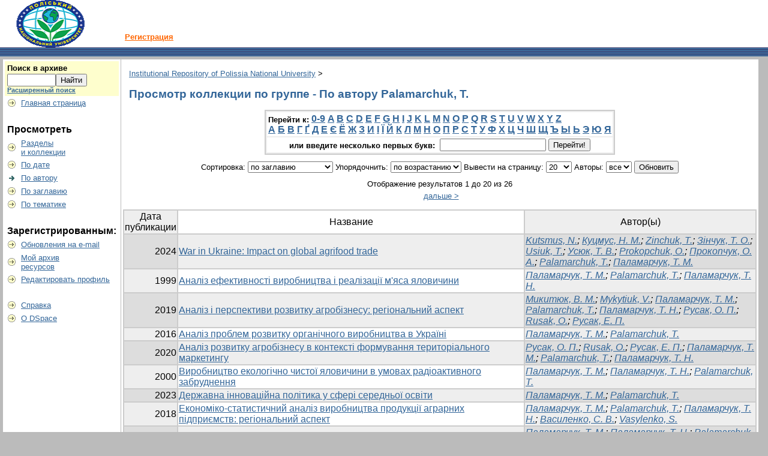

--- FILE ---
content_type: text/html;charset=UTF-8
request_url: http://ir.polissiauniver.edu.ua/browse?type=author&sort_by=1&order=ASC&rpp=20&etal=-1&value=Palamarchuk%2C+T.&starts_with=Q
body_size: 6219
content:


















<!DOCTYPE html PUBLIC "-//W3C//DTD XHTML 1.0 Transitional//EN" "http://www.w3.org/TR/xhtml1/DTD/xhtml1-transitional.dtd">
<html>
    <head>
        <title>Institutional Repository of Polissia National University: Просмотр архива электронных ресурсов</title>
        <meta http-equiv="Content-Type" content="text/html; charset=UTF-8" />
        <meta name="Generator" content="DSpace 3.2" />
        <link rel="stylesheet" href="/styles.css" type="text/css" />
        <link rel="stylesheet" href="/print.css" media="print" type="text/css" />
        <link rel="shortcut icon" href="/favicon.ico" type="image/x-icon"/>
        <link rel="stylesheet" href="/css/discovery.css" type="text/css" />
	    <link rel="stylesheet" href="/static/css/jquery-ui-1.8.22.custom/redmond/jquery-ui-1.8.22.custom.css" type="text/css" />

        <link rel="search" type="application/opensearchdescription+xml" href="/open-search/description.xml" title="DSpace"/>

        
	<script type='text/javascript' src='/static/js/jquery/jquery-1.7.2.min.js'></script>
	<script type='text/javascript' src='/static/js/jquery/jquery-ui-1.8.22.custom.min.js'></script>
	<script type="text/javascript" src="/utils.js"></script>
    <script type="text/javascript" src="/static/js/scriptaculous/prototype.js"> </script>
    <script type="text/javascript" src="/static/js/scriptaculous/effects.js"> </script>
    <script type="text/javascript" src="/static/js/scriptaculous/builder.js"> </script>
    <script type="text/javascript" src="/static/js/scriptaculous/controls.js"> </script>
    <script type="text/javascript" src="/static/js/choice-support.js"> </script>

    
    
        <script type="text/javascript">
            var _gaq = _gaq || [];
            _gaq.push(['_setAccount', 'UA-51034916-1']);
            _gaq.push(['_trackPageview']);

            (function() {
                var ga = document.createElement('script'); ga.type = 'text/javascript'; ga.async = true;
                ga.src = ('https:' == document.location.protocol ? 'https://ssl' : 'http://www') + '.google-analytics.com/ga.js';
                var s = document.getElementsByTagName('script')[0]; s.parentNode.insertBefore(ga, s);
            })();
        </script>
    

    </head>

    
    
    <body>

        
        
        <table class="pageBanner" width="100%" border="0" cellpadding="0" cellspacing="0">

            
            <tr>
                <td>
                    <a href="/"><img src="/image/dspace-blue.gif" alt="DSpace" width="198" height="79" border="0"/></a></td>
                    <td class="tagLine" width="99%"> 
                    <a class="tagLineText" target="_blank" href="http://ir.znau.edu.ua/register">Регистрация</a>
                </td>
                <td nowrap="nowrap" valign="middle">
                </td>
            </tr>
            <tr class="stripe"> 
                <td colspan="3">&nbsp;</td>
            </tr>
        </table>

        





        

        
        <table class="centralPane" width="99%" border="0" cellpadding="3" cellspacing="1">

            
            <tr valign="top">

            

            <td class="navigationBar">
                






















<form method="get" action="/simple-search">


  <table width="100%" class="searchBox">
    <tr>
      <td>
        <table width="100%" border="0" cellspacing="0" >
          <tr>
            <td class="searchBoxLabel"><label for="tequery">Поиск&nbsp;в&nbsp;архиве</label></td>
          </tr>
          <tr>
            <td class="searchBoxLabelSmall" valign="middle" nowrap="nowrap">
              
              <input type="text" name="query" id="tequery" size="8"/><input type="submit" name="submit" value="Найти" />
              <br/><a href="/advanced-search">Расширенный поиск</a>

            </td>
          </tr>
        </table>
      </td>
    </tr>
  </table>
</form>


<table width="100%" border="0" cellspacing="2" cellpadding="2">
  <tr class="navigationBarItem">
    <td>
      <img alt="" src="/image/arrow.gif" width="16" height="16"/>
    </td>

    <td nowrap="nowrap" class="navigationBarItem">
      <a href="/">Главная страница</a>
    </td>
  </tr>

  <tr>
    <td colspan="2">&nbsp;</td>
  </tr>

  <tr>
    <td nowrap="nowrap" colspan="2" class="navigationBarSublabel">Просмотреть</td>
  </tr>

  <tr class="navigationBarItem">
    <td>
      <img alt="" src="/image/arrow.gif" width="16" height="16"/>
    </td>
    <td nowrap="nowrap" class="navigationBarItem">
      <a href="/community-list">Разделы<br />и&nbsp;коллекции</a>
    </td>
  </tr>





		<tr class="navigationBarItem">
    		<td>
      			<img alt="" src="/image/arrow.gif" width="16" height="16"/>
    		</td>
    		<td nowrap="nowrap" class="navigationBarItem">
      			<a href="/browse?type=dateissued">По дате</a>
    		</td>
  		</tr>
	
		<tr class="navigationBarItem">
    		<td>
      			<img alt="" src="/image/arrow-highlight.gif" width="16" height="16"/>
    		</td>
    		<td nowrap="nowrap" class="navigationBarItem">
      			<a href="/browse?type=author">По автору</a>
    		</td>
  		</tr>
	
		<tr class="navigationBarItem">
    		<td>
      			<img alt="" src="/image/arrow.gif" width="16" height="16"/>
    		</td>
    		<td nowrap="nowrap" class="navigationBarItem">
      			<a href="/browse?type=title">По заглавию</a>
    		</td>
  		</tr>
	
		<tr class="navigationBarItem">
    		<td>
      			<img alt="" src="/image/arrow.gif" width="16" height="16"/>
    		</td>
    		<td nowrap="nowrap" class="navigationBarItem">
      			<a href="/browse?type=subject">По тематике</a>
    		</td>
  		</tr>
	



  <tr>
    <td colspan="2">&nbsp;</td>
  </tr>

  <tr>
    <td nowrap="nowrap" colspan="2" class="navigationBarSublabel">Зарегистрированным:</td>
  </tr>

  <tr class="navigationBarItem">
    <td>
      <img alt="" src="/image/arrow.gif" width="16" height="16"/>
    </td>
    <td nowrap="nowrap" class="navigationBarItem">
      <a href="/subscribe">Обновления на e-mail</a>
    </td>
  </tr>

  <tr class="navigationBarItem">
    <td>
      <img alt="" src="/image/arrow.gif" width="16" height="16"/>
    </td>
    <td nowrap="nowrap" class="navigationBarItem">
      <a href="/mydspace">Мой архив<br />ресурсов</a><br/>
      <!--<small>авторизированным<br />пользователям</small>-->
    </td>
  </tr>

  <tr class="navigationBarItem">
    <td>
      <img alt="" src="/image/arrow.gif" width="16" height="16"/>
    </td>
    <td nowrap="nowrap" class="navigationBarItem">
      <a href="/profile">Редактировать профиль</a>
    </td>
  </tr>



  <tr>
    <td colspan="2">&nbsp;</td>
  </tr>

  <tr class="navigationBarItem">
    <td>
      <img alt="" src="/image/arrow.gif" width="16" height="16"/>
    </td>
    <td nowrap="nowrap" class="navigationBarItem">
            <script type="text/javascript">
<!-- Javascript starts here
document.write('<a href="#" onClick="var popupwin = window.open(\'/help/index_ru.html\',\'dspacepopup\',\'height=600,width=550,resizable,scrollbars\');popupwin.focus();return false;">Справка<\/a>');
// -->
</script><noscript><a href="/help/index_ru.html" target="dspacepopup">Справка</a></noscript>
    </td>
  </tr>

  <tr class="navigationBarItem">
    <td>
      <img alt="" src="/image/arrow.gif" width="16" height="16"/>
    </td>
    <td nowrap="nowrap" class="navigationBarItem">
      <a href="http://www.dspace.org/">О DSpace</a>
    </td>
  </tr>
</table>

            </td>

            

            
            
            
            <td class="pageContents" width="100%">

                

                



  


<p class="locationBar">

<a href="/">Institutional Repository of Polissia National University</a>&nbsp;&gt;

</p>




























	
	<h2>
		Просмотр коллекции  по группе - По автору Palamarchuk, T.
	</h2>

	
	
	<div align="center" id="browse_navigation">
	<form method="get" action="/browse">
			<input type="hidden" name="type" value="author"/>
			<input type="hidden" name="sort_by" value="1"/>
			<input type="hidden" name="order" value="ASC"/>
			<input type="hidden" name="rpp" value="20"/>
			<input type="hidden" name="etal" value="-1" />
<input type="hidden" name="value" value="Palamarchuk, T."/>
	
	
	
	<table align="center" border="0" bgcolor="#CCCCCC" cellpadding="0" summary="Browse the respository">
		<tr>
	    	<td>
	        	<table border="0" bgcolor="#EEEEEE" cellpadding="2">
	            	<tr>
	                	<td class="browseBar">
	    					<span class="browseBarLabel">Перейти к:</span>
	                        <a href="/browse?type=author&amp;sort_by=1&amp;order=ASC&amp;rpp=20&amp;etal=-1&amp;value=Palamarchuk%2C+T.&amp;starts_with=0">0-9</a>

	                        <a href="/browse?type=author&amp;sort_by=1&amp;order=ASC&amp;rpp=20&amp;etal=-1&amp;value=Palamarchuk%2C+T.&amp;starts_with=A">A</a>

	                        <a href="/browse?type=author&amp;sort_by=1&amp;order=ASC&amp;rpp=20&amp;etal=-1&amp;value=Palamarchuk%2C+T.&amp;starts_with=B">B</a>

	                        <a href="/browse?type=author&amp;sort_by=1&amp;order=ASC&amp;rpp=20&amp;etal=-1&amp;value=Palamarchuk%2C+T.&amp;starts_with=C">C</a>

	                        <a href="/browse?type=author&amp;sort_by=1&amp;order=ASC&amp;rpp=20&amp;etal=-1&amp;value=Palamarchuk%2C+T.&amp;starts_with=D">D</a>

	                        <a href="/browse?type=author&amp;sort_by=1&amp;order=ASC&amp;rpp=20&amp;etal=-1&amp;value=Palamarchuk%2C+T.&amp;starts_with=E">E</a>

	                        <a href="/browse?type=author&amp;sort_by=1&amp;order=ASC&amp;rpp=20&amp;etal=-1&amp;value=Palamarchuk%2C+T.&amp;starts_with=F">F</a>

	                        <a href="/browse?type=author&amp;sort_by=1&amp;order=ASC&amp;rpp=20&amp;etal=-1&amp;value=Palamarchuk%2C+T.&amp;starts_with=G">G</a>

	                        <a href="/browse?type=author&amp;sort_by=1&amp;order=ASC&amp;rpp=20&amp;etal=-1&amp;value=Palamarchuk%2C+T.&amp;starts_with=H">H</a>

	                        <a href="/browse?type=author&amp;sort_by=1&amp;order=ASC&amp;rpp=20&amp;etal=-1&amp;value=Palamarchuk%2C+T.&amp;starts_with=I">I</a>

	                        <a href="/browse?type=author&amp;sort_by=1&amp;order=ASC&amp;rpp=20&amp;etal=-1&amp;value=Palamarchuk%2C+T.&amp;starts_with=J">J</a>

	                        <a href="/browse?type=author&amp;sort_by=1&amp;order=ASC&amp;rpp=20&amp;etal=-1&amp;value=Palamarchuk%2C+T.&amp;starts_with=K">K</a>

	                        <a href="/browse?type=author&amp;sort_by=1&amp;order=ASC&amp;rpp=20&amp;etal=-1&amp;value=Palamarchuk%2C+T.&amp;starts_with=L">L</a>

	                        <a href="/browse?type=author&amp;sort_by=1&amp;order=ASC&amp;rpp=20&amp;etal=-1&amp;value=Palamarchuk%2C+T.&amp;starts_with=M">M</a>

	                        <a href="/browse?type=author&amp;sort_by=1&amp;order=ASC&amp;rpp=20&amp;etal=-1&amp;value=Palamarchuk%2C+T.&amp;starts_with=N">N</a>

	                        <a href="/browse?type=author&amp;sort_by=1&amp;order=ASC&amp;rpp=20&amp;etal=-1&amp;value=Palamarchuk%2C+T.&amp;starts_with=O">O</a>

	                        <a href="/browse?type=author&amp;sort_by=1&amp;order=ASC&amp;rpp=20&amp;etal=-1&amp;value=Palamarchuk%2C+T.&amp;starts_with=P">P</a>

	                        <a href="/browse?type=author&amp;sort_by=1&amp;order=ASC&amp;rpp=20&amp;etal=-1&amp;value=Palamarchuk%2C+T.&amp;starts_with=Q">Q</a>

	                        <a href="/browse?type=author&amp;sort_by=1&amp;order=ASC&amp;rpp=20&amp;etal=-1&amp;value=Palamarchuk%2C+T.&amp;starts_with=R">R</a>

	                        <a href="/browse?type=author&amp;sort_by=1&amp;order=ASC&amp;rpp=20&amp;etal=-1&amp;value=Palamarchuk%2C+T.&amp;starts_with=S">S</a>

	                        <a href="/browse?type=author&amp;sort_by=1&amp;order=ASC&amp;rpp=20&amp;etal=-1&amp;value=Palamarchuk%2C+T.&amp;starts_with=T">T</a>

	                        <a href="/browse?type=author&amp;sort_by=1&amp;order=ASC&amp;rpp=20&amp;etal=-1&amp;value=Palamarchuk%2C+T.&amp;starts_with=U">U</a>

	                        <a href="/browse?type=author&amp;sort_by=1&amp;order=ASC&amp;rpp=20&amp;etal=-1&amp;value=Palamarchuk%2C+T.&amp;starts_with=V">V</a>

	                        <a href="/browse?type=author&amp;sort_by=1&amp;order=ASC&amp;rpp=20&amp;etal=-1&amp;value=Palamarchuk%2C+T.&amp;starts_with=W">W</a>

	                        <a href="/browse?type=author&amp;sort_by=1&amp;order=ASC&amp;rpp=20&amp;etal=-1&amp;value=Palamarchuk%2C+T.&amp;starts_with=X">X</a>

	                        <a href="/browse?type=author&amp;sort_by=1&amp;order=ASC&amp;rpp=20&amp;etal=-1&amp;value=Palamarchuk%2C+T.&amp;starts_with=Y">Y</a>

	                        <a href="/browse?type=author&amp;sort_by=1&amp;order=ASC&amp;rpp=20&amp;etal=-1&amp;value=Palamarchuk%2C+T.&amp;starts_with=Z">Z</a>


<br />

<a href="/browse?type=author&amp;sort_by=1&amp;order=ASC&amp;rpp=20&amp;etal=-1&amp;value=Palamarchuk%2C+T.&amp;starts_with=А">А</a>

<a href="/browse?type=author&amp;sort_by=1&amp;order=ASC&amp;rpp=20&amp;etal=-1&amp;value=Palamarchuk%2C+T.&amp;starts_with=Б">Б</a>

<a href="/browse?type=author&amp;sort_by=1&amp;order=ASC&amp;rpp=20&amp;etal=-1&amp;value=Palamarchuk%2C+T.&amp;starts_with=В">В</a>

<a href="/browse?type=author&amp;sort_by=1&amp;order=ASC&amp;rpp=20&amp;etal=-1&amp;value=Palamarchuk%2C+T.&amp;starts_with=Г">Г</a>


<a href="/browse?type=author&amp;sort_by=1&amp;order=ASC&amp;rpp=20&amp;etal=-1&amp;value=Palamarchuk%2C+T.&amp;starts_with=&#1168;">&#1168;</a>


<a href="/browse?type=author&amp;sort_by=1&amp;order=ASC&amp;rpp=20&amp;etal=-1&amp;value=Palamarchuk%2C+T.&amp;starts_with=Д">Д</a>

<a href="/browse?type=author&amp;sort_by=1&amp;order=ASC&amp;rpp=20&amp;etal=-1&amp;value=Palamarchuk%2C+T.&amp;starts_with=Е">Е</a>


<a href="/browse?type=author&amp;sort_by=1&amp;order=ASC&amp;rpp=20&amp;etal=-1&amp;value=Palamarchuk%2C+T.&amp;starts_with=&#1028;">&#1028;</a>
<a href="/browse?type=author&amp;sort_by=1&amp;order=ASC&amp;rpp=20&amp;etal=-1&amp;value=Palamarchuk%2C+T.&amp;starts_with=&#1025;">&#1025;</a>

<a href="/browse?type=author&amp;sort_by=1&amp;order=ASC&amp;rpp=20&amp;etal=-1&amp;value=Palamarchuk%2C+T.&amp;starts_with=Ж">Ж</a>

<a href="/browse?type=author&amp;sort_by=1&amp;order=ASC&amp;rpp=20&amp;etal=-1&amp;value=Palamarchuk%2C+T.&amp;starts_with=З">З</a>

<a href="/browse?type=author&amp;sort_by=1&amp;order=ASC&amp;rpp=20&amp;etal=-1&amp;value=Palamarchuk%2C+T.&amp;starts_with=И">И</a>

<a href="/browse?type=author&amp;sort_by=1&amp;order=ASC&amp;rpp=20&amp;etal=-1&amp;value=Palamarchuk%2C+T.&amp;starts_with=&#1030;">&#1030;</a>
<a href="/browse?type=author&amp;sort_by=1&amp;order=ASC&amp;rpp=20&amp;etal=-1&amp;value=Palamarchuk%2C+T.&amp;starts_with=&#1031;">&#1031;</a>

<a href="/browse?type=author&amp;sort_by=1&amp;order=ASC&amp;rpp=20&amp;etal=-1&amp;value=Palamarchuk%2C+T.&amp;starts_with=Й">Й</a>

<a href="/browse?type=author&amp;sort_by=1&amp;order=ASC&amp;rpp=20&amp;etal=-1&amp;value=Palamarchuk%2C+T.&amp;starts_with=К">К</a>

<a href="/browse?type=author&amp;sort_by=1&amp;order=ASC&amp;rpp=20&amp;etal=-1&amp;value=Palamarchuk%2C+T.&amp;starts_with=Л">Л</a>

<a href="/browse?type=author&amp;sort_by=1&amp;order=ASC&amp;rpp=20&amp;etal=-1&amp;value=Palamarchuk%2C+T.&amp;starts_with=М">М</a>

<a href="/browse?type=author&amp;sort_by=1&amp;order=ASC&amp;rpp=20&amp;etal=-1&amp;value=Palamarchuk%2C+T.&amp;starts_with=Н">Н</a>

<a href="/browse?type=author&amp;sort_by=1&amp;order=ASC&amp;rpp=20&amp;etal=-1&amp;value=Palamarchuk%2C+T.&amp;starts_with=О">О</a>

<a href="/browse?type=author&amp;sort_by=1&amp;order=ASC&amp;rpp=20&amp;etal=-1&amp;value=Palamarchuk%2C+T.&amp;starts_with=П">П</a>

<a href="/browse?type=author&amp;sort_by=1&amp;order=ASC&amp;rpp=20&amp;etal=-1&amp;value=Palamarchuk%2C+T.&amp;starts_with=Р">Р</a>

<a href="/browse?type=author&amp;sort_by=1&amp;order=ASC&amp;rpp=20&amp;etal=-1&amp;value=Palamarchuk%2C+T.&amp;starts_with=С">С</a>

<a href="/browse?type=author&amp;sort_by=1&amp;order=ASC&amp;rpp=20&amp;etal=-1&amp;value=Palamarchuk%2C+T.&amp;starts_with=Т">Т</a>

<a href="/browse?type=author&amp;sort_by=1&amp;order=ASC&amp;rpp=20&amp;etal=-1&amp;value=Palamarchuk%2C+T.&amp;starts_with=У">У</a>

<a href="/browse?type=author&amp;sort_by=1&amp;order=ASC&amp;rpp=20&amp;etal=-1&amp;value=Palamarchuk%2C+T.&amp;starts_with=Ф">Ф</a>

<a href="/browse?type=author&amp;sort_by=1&amp;order=ASC&amp;rpp=20&amp;etal=-1&amp;value=Palamarchuk%2C+T.&amp;starts_with=Х">Х</a>

<a href="/browse?type=author&amp;sort_by=1&amp;order=ASC&amp;rpp=20&amp;etal=-1&amp;value=Palamarchuk%2C+T.&amp;starts_with=Ц">Ц</a>

<a href="/browse?type=author&amp;sort_by=1&amp;order=ASC&amp;rpp=20&amp;etal=-1&amp;value=Palamarchuk%2C+T.&amp;starts_with=Ч">Ч</a>

<a href="/browse?type=author&amp;sort_by=1&amp;order=ASC&amp;rpp=20&amp;etal=-1&amp;value=Palamarchuk%2C+T.&amp;starts_with=Ш">Ш</a>

<a href="/browse?type=author&amp;sort_by=1&amp;order=ASC&amp;rpp=20&amp;etal=-1&amp;value=Palamarchuk%2C+T.&amp;starts_with=Щ">Щ</a>

<a href="/browse?type=author&amp;sort_by=1&amp;order=ASC&amp;rpp=20&amp;etal=-1&amp;value=Palamarchuk%2C+T.&amp;starts_with=Ъ">Ъ</a>

<a href="/browse?type=author&amp;sort_by=1&amp;order=ASC&amp;rpp=20&amp;etal=-1&amp;value=Palamarchuk%2C+T.&amp;starts_with=Ы">Ы</a>

<a href="/browse?type=author&amp;sort_by=1&amp;order=ASC&amp;rpp=20&amp;etal=-1&amp;value=Palamarchuk%2C+T.&amp;starts_with=Ь">Ь</a>

<a href="/browse?type=author&amp;sort_by=1&amp;order=ASC&amp;rpp=20&amp;etal=-1&amp;value=Palamarchuk%2C+T.&amp;starts_with=Э">Э</a>

<a href="/browse?type=author&amp;sort_by=1&amp;order=ASC&amp;rpp=20&amp;etal=-1&amp;value=Palamarchuk%2C+T.&amp;starts_with=Ю">Ю</a>

<a href="/browse?type=author&amp;sort_by=1&amp;order=ASC&amp;rpp=20&amp;etal=-1&amp;value=Palamarchuk%2C+T.&amp;starts_with=Я">Я</a>


	                    </td>
	                </tr>
	                <tr>
	                	<td class="browseBar" align="center">
	    					<span class="browseBarLabel">или введите несколько первых букв:&nbsp;</span>
	    					<input type="text" name="starts_with"/>&nbsp;<input type="submit" value="Перейти!" />
	                    </td>
	                </tr>
	            </table>
	        </td>
	    </tr>
	</table>

	</form>
	</div>
	

	
	<div align="center" id="browse_controls">
	<form method="get" action="/browse">
		<input type="hidden" name="type" value="author"/>
<input type="hidden" name="value" value="Palamarchuk, T."/>





		Сортировка:
		<select name="sort_by">
 <option value="1" selected="selected">по заглавию</option> <option value="2" >по дате публикации</option> <option value="3" >по дате сохранения</option>
		</select>

		
		Упорядочнить:
		<select name="order">
			<option value="ASC" selected="selected">по возрастанию</option>
			<option value="DESC" >по убыванию</option>
		</select>
		
		Вывести на страницу:
		<select name="rpp">
	
			<option value="5" >5</option>
	
			<option value="10" >10</option>
	
			<option value="15" >15</option>
	
			<option value="20" selected="selected">20</option>
	
			<option value="25" >25</option>
	
			<option value="30" >30</option>
	
			<option value="35" >35</option>
	
			<option value="40" >40</option>
	
			<option value="45" >45</option>
	
			<option value="50" >50</option>
	
			<option value="55" >55</option>
	
			<option value="60" >60</option>
	
			<option value="65" >65</option>
	
			<option value="70" >70</option>
	
			<option value="75" >75</option>
	
			<option value="80" >80</option>
	
			<option value="85" >85</option>
	
			<option value="90" >90</option>
	
			<option value="95" >95</option>
	
			<option value="100" >100</option>

		</select>
		
		Авторы:
		<select name="etal">

			<option value="0" selected="selected">все</option>
<option value="1" >1</option>	
			<option value="5" >5</option>
	
			<option value="10" >10</option>
	
			<option value="15" >15</option>
	
			<option value="20" >20</option>
	
			<option value="25" >25</option>
	
			<option value="30" >30</option>
	
			<option value="35" >35</option>
	
			<option value="40" >40</option>
	
			<option value="45" >45</option>
	
			<option value="50" >50</option>

		</select>
		
		<input type="submit" name="submit_browse" value="Обновить"/>



	</form>
	</div>

	
	<div align="center" class="browse_range">
		Отображение результатов 1 до 20 из 26
	</div>

	
	<div align="center">



	&nbsp;<a href="/browse?type=author&amp;sort_by=1&amp;order=ASC&amp;rpp=20&amp;etal=-1&amp;value=Palamarchuk%2C+T.&amp;offset=20">дальше&nbsp;&gt;</a>

	</div>
	
    
    
	<table align="center" class="miscTable" summary="This table browses all dspace content">
<colgroup><col width="130" /><col width="60%" /><col width="40%" /></colgroup>
<tr>
<th id="t1" class="oddRowEvenCol">Дата публикации</th><th id="t2" class="oddRowOddCol">Название</th><th id="t3" class="oddRowEvenCol">Автор(ы)</th></tr><tr><td headers="t1" class="evenRowEvenCol" nowrap="nowrap" align="right">2024</td><td headers="t2" class="evenRowOddCol" ><a href="/handle/123456789/15300">War&#x20;in&#x20;Ukraine:&#x20;Impact&#x20;on&#x20;global&#x20;agrifood&#x20;trade</a></td><td headers="t3" class="evenRowEvenCol" ><em><a href="/browse?type=author&amp;value=Kutsmus%2C+N.&amp;value_lang=en">Kutsmus,&#x20;N.</a>; <a href="/browse?type=author&amp;value=%D0%9A%D1%83%D1%86%D0%BC%D1%83%D1%81%2C+%D0%9D.+%D0%9C.&amp;value_lang=uk">Куцмус,&#x20;Н.&#x20;М.</a>; <a href="/browse?type=author&amp;value=Zinchuk%2C+T.&amp;value_lang=en">Zinchuk,&#x20;T.</a>; <a href="/browse?type=author&amp;value=%D0%97%D1%96%D0%BD%D1%87%D1%83%D0%BA%2C+%D0%A2.+%D0%9E.&amp;value_lang=uk">Зінчук,&#x20;Т.&#x20;О.</a>; <a href="/browse?type=author&amp;value=Usiuk%2C+T.&amp;value_lang=en">Usiuk,&#x20;T.</a>; <a href="/browse?type=author&amp;value=%D0%A3%D1%81%D1%8E%D0%BA%2C+%D0%A2.+%D0%92.&amp;value_lang=uk">Усюк,&#x20;Т.&#x20;В.</a>; <a href="/browse?type=author&amp;value=Prokopchuk%2C+O.&amp;value_lang=en">Prokopchuk,&#x20;O.</a>; <a href="/browse?type=author&amp;value=%D0%9F%D1%80%D0%BE%D0%BA%D0%BE%D0%BF%D1%87%D1%83%D0%BA%2C+%D0%9E.+%D0%90.&amp;value_lang=uk">Прокопчук,&#x20;О.&#x20;А.</a>; <a href="/browse?type=author&amp;value=Palamarchuk%2C+T.&amp;value_lang=en">Palamarchuk,&#x20;T.</a>; <a href="/browse?type=author&amp;value=%D0%9F%D0%B0%D0%BB%D0%B0%D0%BC%D0%B0%D1%80%D1%87%D1%83%D0%BA%2C+%D0%A2.+%D0%9C.&amp;value_lang=uk">Паламарчук,&#x20;Т.&#x20;М.</a></em></td></tr>
<tr><td headers="t1" class="oddRowEvenCol" nowrap="nowrap" align="right">1999</td><td headers="t2" class="oddRowOddCol" ><a href="/handle/123456789/6602">Аналіз&#x20;ефективності&#x20;виробництва&#x20;і&#x20;реалізації&#x20;м&#39;яса&#x20;яловичини</a></td><td headers="t3" class="oddRowEvenCol" ><em><a href="/browse?type=author&amp;value=%D0%9F%D0%B0%D0%BB%D0%B0%D0%BC%D0%B0%D1%80%D1%87%D1%83%D0%BA%2C+%D0%A2.+%D0%9C.&amp;value_lang=uk">Паламарчук,&#x20;Т.&#x20;М.</a>; <a href="/browse?type=author&amp;value=Palamarchuk%2C+T.&amp;value_lang=en">Palamarchuk,&#x20;T.</a>; <a href="/browse?type=author&amp;value=%D0%9F%D0%B0%D0%BB%D0%B0%D0%BC%D0%B0%D1%80%D1%87%D1%83%D0%BA%2C+%D0%A2.+%D0%9D.&amp;value_lang=ru">Паламарчук,&#x20;Т.&#x20;Н.</a></em></td></tr>
<tr><td headers="t1" class="evenRowEvenCol" nowrap="nowrap" align="right">2019</td><td headers="t2" class="evenRowOddCol" ><a href="/handle/123456789/9801">Аналіз&#x20;і&#x20;перспективи&#x20;розвитку&#x20;агробізнесу:&#x20;регіональний&#x20;аспект</a></td><td headers="t3" class="evenRowEvenCol" ><em><a href="/browse?type=author&amp;value=%D0%9C%D0%B8%D0%BA%D0%B8%D1%82%D1%8E%D0%BA%2C+%D0%92.+%D0%9C.&amp;value_lang=uk">Микитюк,&#x20;В.&#x20;М.</a>; <a href="/browse?type=author&amp;value=Mykytiuk%2C+V.&amp;value_lang=en">Mykytiuk,&#x20;V.</a>; <a href="/browse?type=author&amp;value=%D0%9F%D0%B0%D0%BB%D0%B0%D0%BC%D0%B0%D1%80%D1%87%D1%83%D0%BA%2C+%D0%A2.+%D0%9C.&amp;value_lang=uk">Паламарчук,&#x20;Т.&#x20;М.</a>; <a href="/browse?type=author&amp;value=Palamarchuk%2C+T.&amp;value_lang=en">Palamarchuk,&#x20;T.</a>; <a href="/browse?type=author&amp;value=%D0%9F%D0%B0%D0%BB%D0%B0%D0%BC%D0%B0%D1%80%D1%87%D1%83%D0%BA%2C+%D0%A2.+%D0%9D.&amp;value_lang=ru">Паламарчук,&#x20;Т.&#x20;Н.</a>; <a href="/browse?type=author&amp;value=%D0%A0%D1%83%D1%81%D0%B0%D0%BA%2C+%D0%9E.+%D0%9F.&amp;value_lang=uk">Русак,&#x20;О.&#x20;П.</a>; <a href="/browse?type=author&amp;value=Rusak%2C+O.&amp;value_lang=en">Rusak,&#x20;O.</a>; <a href="/browse?type=author&amp;value=%D0%A0%D1%83%D1%81%D0%B0%D0%BA%2C+%D0%95.+%D0%9F.&amp;value_lang=ru">Русак,&#x20;Е.&#x20;П.</a></em></td></tr>
<tr><td headers="t1" class="oddRowEvenCol" nowrap="nowrap" align="right">2016</td><td headers="t2" class="oddRowOddCol" ><a href="/handle/123456789/5223">Аналіз&#x20;проблем&#x20;розвитку&#x20;органічного&#x20;виробництва&#x20;в&#x20;Україні</a></td><td headers="t3" class="oddRowEvenCol" ><em><a href="/browse?type=author&amp;value=%D0%9F%D0%B0%D0%BB%D0%B0%D0%BC%D0%B0%D1%80%D1%87%D1%83%D0%BA%2C+%D0%A2.+%D0%9C.&amp;value_lang=uk">Паламарчук,&#x20;Т.&#x20;М.</a>; <a href="/browse?type=author&amp;value=Palamarchuk%2C+T.&amp;value_lang=en">Palamarchuk,&#x20;T.</a></em></td></tr>
<tr><td headers="t1" class="evenRowEvenCol" nowrap="nowrap" align="right">2020</td><td headers="t2" class="evenRowOddCol" ><a href="/handle/123456789/10527">Аналіз&#x20;розвитку&#x20;агробізнесу&#x20;в&#x20;контексті&#x20;формування&#x20;територіального&#x20;маркетингу</a></td><td headers="t3" class="evenRowEvenCol" ><em><a href="/browse?type=author&amp;value=%D0%A0%D1%83%D1%81%D0%B0%D0%BA%2C+%D0%9E.+%D0%9F.&amp;value_lang=uk">Русак,&#x20;О.&#x20;П.</a>; <a href="/browse?type=author&amp;value=Rusak%2C+O.&amp;value_lang=en">Rusak,&#x20;O.</a>; <a href="/browse?type=author&amp;value=%D0%A0%D1%83%D1%81%D0%B0%D0%BA%2C+%D0%95.+%D0%9F.&amp;value_lang=ru">Русак,&#x20;Е.&#x20;П.</a>; <a href="/browse?type=author&amp;value=%D0%9F%D0%B0%D0%BB%D0%B0%D0%BC%D0%B0%D1%80%D1%87%D1%83%D0%BA%2C+%D0%A2.+%D0%9C.&amp;value_lang=uk">Паламарчук,&#x20;Т.&#x20;М.</a>; <a href="/browse?type=author&amp;value=Palamarchuk%2C+T.&amp;value_lang=en">Palamarchuk,&#x20;T.</a>; <a href="/browse?type=author&amp;value=%D0%9F%D0%B0%D0%BB%D0%B0%D0%BC%D0%B0%D1%80%D1%87%D1%83%D0%BA%2C+%D0%A2.+%D0%9D.&amp;value_lang=ru">Паламарчук,&#x20;Т.&#x20;Н.</a></em></td></tr>
<tr><td headers="t1" class="oddRowEvenCol" nowrap="nowrap" align="right">2000</td><td headers="t2" class="oddRowOddCol" ><a href="/handle/123456789/4897">Виробництво&#x20;екологічно&#x20;чистої&#x20;яловичини&#x20;в&#x20;умовах&#x20;радіоактивного&#x20;забруднення</a></td><td headers="t3" class="oddRowEvenCol" ><em><a href="/browse?type=author&amp;value=%D0%9F%D0%B0%D0%BB%D0%B0%D0%BC%D0%B0%D1%80%D1%87%D1%83%D0%BA%2C+%D0%A2.+%D0%9C.&amp;value_lang=uk">Паламарчук,&#x20;Т.&#x20;М.</a>; <a href="/browse?type=author&amp;value=%D0%9F%D0%B0%D0%BB%D0%B0%D0%BC%D0%B0%D1%80%D1%87%D1%83%D0%BA%2C+%D0%A2.+%D0%9D.&amp;value_lang=ru">Паламарчук,&#x20;Т.&#x20;Н.</a>; <a href="/browse?type=author&amp;value=Palamarchuk%2C+T.&amp;value_lang=en">Palamarchuk,&#x20;T.</a></em></td></tr>
<tr><td headers="t1" class="evenRowEvenCol" nowrap="nowrap" align="right">2023</td><td headers="t2" class="evenRowOddCol" ><a href="/handle/123456789/13660">Державна&#x20;інноваційна&#x20;політика&#x20;у&#x20;сфері&#x20;середньої&#x20;освіти</a></td><td headers="t3" class="evenRowEvenCol" ><em><a href="/browse?type=author&amp;value=%D0%9F%D0%B0%D0%BB%D0%B0%D0%BC%D0%B0%D1%80%D1%87%D1%83%D0%BA%2C+%D0%A2.+%D0%9C.">Паламарчук,&#x20;Т.&#x20;М.</a>; <a href="/browse?type=author&amp;value=Palamarchuk%2C+T.">Palamarchuk,&#x20;T.</a></em></td></tr>
<tr><td headers="t1" class="oddRowEvenCol" nowrap="nowrap" align="right">2018</td><td headers="t2" class="oddRowOddCol" ><a href="/handle/123456789/9544">Економіко-статистичний&#x20;аналіз&#x20;виробництва&#x20;продукції&#x20;аграрних&#x20;підприємств:&#x20;регіональний&#x20;аспект</a></td><td headers="t3" class="oddRowEvenCol" ><em><a href="/browse?type=author&amp;value=%D0%9F%D0%B0%D0%BB%D0%B0%D0%BC%D0%B0%D1%80%D1%87%D1%83%D0%BA%2C+%D0%A2.+%D0%9C.&amp;value_lang=uk">Паламарчук,&#x20;Т.&#x20;М.</a>; <a href="/browse?type=author&amp;value=Palamarchuk%2C+T.&amp;value_lang=en">Palamarchuk,&#x20;T.</a>; <a href="/browse?type=author&amp;value=%D0%9F%D0%B0%D0%BB%D0%B0%D0%BC%D0%B0%D1%80%D1%87%D1%83%D0%BA%2C+%D0%A2.+%D0%9D.&amp;value_lang=ru">Паламарчук,&#x20;Т.&#x20;Н.</a>; <a href="/browse?type=author&amp;value=%D0%92%D0%B0%D1%81%D0%B8%D0%BB%D0%B5%D0%BD%D0%BA%D0%BE%2C+%D0%A1.+%D0%92.&amp;value_lang=uk">Василенко,&#x20;С.&#x20;В.</a>; <a href="/browse?type=author&amp;value=Vasylenko%2C+S.&amp;value_lang=en">Vasylenko,&#x20;S.</a></em></td></tr>
<tr><td headers="t1" class="evenRowEvenCol" nowrap="nowrap" align="right">2016</td><td headers="t2" class="evenRowOddCol" ><a href="/handle/123456789/7704">Економічний&#x20;аналіз&#x20;та&#x20;методологія&#x20;його&#x20;проведення</a></td><td headers="t3" class="evenRowEvenCol" ><em><a href="/browse?type=author&amp;value=%D0%9F%D0%B0%D0%BB%D0%B0%D0%BC%D0%B0%D1%80%D1%87%D1%83%D0%BA%2C+%D0%A2.+%D0%9C.&amp;value_lang=uk">Паламарчук,&#x20;Т.&#x20;М.</a>; <a href="/browse?type=author&amp;value=%D0%9F%D0%B0%D0%BB%D0%B0%D0%BC%D0%B0%D1%80%D1%87%D1%83%D0%BA%2C+%D0%A2.+%D0%9D.&amp;value_lang=ru">Паламарчук,&#x20;Т.&#x20;Н.</a>; <a href="/browse?type=author&amp;value=Palamarchuk%2C+T.&amp;value_lang=en">Palamarchuk,&#x20;T.</a>; <a href="/browse?type=author&amp;value=%D0%A0%D1%83%D1%81%D0%B0%D0%BA%2C+%D0%9E.+%D0%9F.&amp;value_lang=uk">Русак,&#x20;О.&#x20;П.</a>; <a href="/browse?type=author&amp;value=%D0%A0%D1%83%D1%81%D0%B0%D0%BA%2C+%D0%95.+%D0%9F.&amp;value_lang=ru">Русак,&#x20;Е.&#x20;П.</a>; <a href="/browse?type=author&amp;value=Rusak%2C+O.&amp;value_lang=en">Rusak,&#x20;O.</a></em></td></tr>
<tr><td headers="t1" class="oddRowEvenCol" nowrap="nowrap" align="right">2000</td><td headers="t2" class="oddRowOddCol" ><a href="/handle/123456789/6669">Заходи&#x20;щодо&#x20;підвищення&#x20;ефективності&#x20;виробництва&#x20;екологічно&#x20;чистого&#x20;м’яса&#x20;великої&#x20;рогатої&#x20;худоби</a></td><td headers="t3" class="oddRowEvenCol" ><em><a href="/browse?type=author&amp;value=%D0%9F%D0%B0%D0%BB%D0%B0%D0%BC%D0%B0%D1%80%D1%87%D1%83%D0%BA%2C+%D0%A2.+%D0%9C.&amp;value_lang=uk">Паламарчук,&#x20;Т.&#x20;М.</a>; <a href="/browse?type=author&amp;value=%D0%9F%D0%B0%D0%BB%D0%B0%D0%BC%D0%B0%D1%80%D1%87%D1%83%D0%BA%2C+%D0%A2.+%D0%9D.&amp;value_lang=ru">Паламарчук,&#x20;Т.&#x20;Н.</a>; <a href="/browse?type=author&amp;value=Palamarchuk%2C+T.&amp;value_lang=en">Palamarchuk,&#x20;T.</a></em></td></tr>
<tr><td headers="t1" class="evenRowEvenCol" nowrap="nowrap" align="right">1998</td><td headers="t2" class="evenRowOddCol" ><a href="/handle/123456789/6908">Збільшення&#x20;виробництва&#x20;екологічно&#x20;чистої&#x20;яловичини&#x20;–&#x20;один&#x20;з&#x20;резервів&#x20;поліпшення&#x20;продовольства&#x20;в&#x20;Україні</a></td><td headers="t3" class="evenRowEvenCol" ><em><a href="/browse?type=author&amp;value=%D0%9F%D0%B0%D0%BB%D0%B0%D0%BC%D0%B0%D1%80%D1%87%D1%83%D0%BA%2C+%D0%A2.+%D0%9C.&amp;value_lang=uk">Паламарчук,&#x20;Т.&#x20;М.</a>; <a href="/browse?type=author&amp;value=Palamarchuk%2C+T.&amp;value_lang=en">Palamarchuk,&#x20;T.</a>; <a href="/browse?type=author&amp;value=%D0%9F%D0%B0%D0%BB%D0%B0%D0%BC%D0%B0%D1%80%D1%87%D1%83%D0%BA%2C+%D0%A2.+%D0%9D.&amp;value_lang=ru">Паламарчук,&#x20;Т.&#x20;Н.</a>; <a href="/browse?type=author&amp;value=%D0%A1%D0%BB%D0%B0%D0%B2%D0%BE%D0%B2%2C+%D0%92.+%D0%9F.&amp;value_lang=uk">Славов,&#x20;В.&#x20;П.</a>; <a href="/browse?type=author&amp;value=Slavov%2C+V.&amp;value_lang=en">Slavov,&#x20;V.</a>; <a href="/browse?type=author&amp;value=%D0%9C%D0%B8%D0%BA%D0%B8%D1%82%D1%8E%D0%BA%2C+%D0%92.+%D0%9C.&amp;value_lang=uk">Микитюк,&#x20;В.&#x20;М.</a>; <a href="/browse?type=author&amp;value=Mykytiuk%2C+V.&amp;value_lang=en">Mykytiuk,&#x20;V.</a></em></td></tr>
<tr><td headers="t1" class="oddRowEvenCol" nowrap="nowrap" align="right">2019</td><td headers="t2" class="oddRowOddCol" ><a href="/handle/123456789/9884">Органічне&#x20;агровиробництво&#x20;в&#x20;Україні:&#x20;аналітичний&#x20;огляд</a></td><td headers="t3" class="oddRowEvenCol" ><em><a href="/browse?type=author&amp;value=%D0%9F%D0%B0%D0%BB%D0%B0%D0%BC%D0%B0%D1%80%D1%87%D1%83%D0%BA%2C+%D0%A2.+%D0%9C.&amp;value_lang=uk">Паламарчук,&#x20;Т.&#x20;М.</a>; <a href="/browse?type=author&amp;value=Palamarchuk%2C+T.&amp;value_lang=en">Palamarchuk,&#x20;T.</a></em></td></tr>
<tr><td headers="t1" class="evenRowEvenCol" nowrap="nowrap" align="right">2017</td><td headers="t2" class="evenRowOddCol" ><a href="/handle/123456789/8429">Органічне&#x20;виробництво&#x20;в&#x20;Україні:&#x20;стан&#x20;та&#x20;перспективи&#x20;розвитку</a></td><td headers="t3" class="evenRowEvenCol" ><em><a href="/browse?type=author&amp;value=%D0%9F%D0%B0%D0%BB%D0%B0%D0%BC%D0%B0%D1%80%D1%87%D1%83%D0%BA%2C+%D0%A2.+%D0%9C.&amp;value_lang=uk">Паламарчук,&#x20;Т.&#x20;М.</a>; <a href="/browse?type=author&amp;value=Palamarchuk%2C+T.&amp;value_lang=en">Palamarchuk,&#x20;T.</a></em></td></tr>
<tr><td headers="t1" class="oddRowEvenCol" nowrap="nowrap" align="right">2018</td><td headers="t2" class="oddRowOddCol" ><a href="/handle/123456789/10003">Основи&#x20;економічного&#x20;аналізу</a></td><td headers="t3" class="oddRowEvenCol" ><em><a href="/browse?type=author&amp;value=%D0%9C%D0%B8%D0%BA%D0%B8%D1%82%D1%8E%D0%BA%2C+%D0%92.+%D0%9C.&amp;value_lang=uk">Микитюк,&#x20;В.&#x20;М.</a>; <a href="/browse?type=author&amp;value=Mykytyuk%2C+V.&amp;value_lang=en">Mykytyuk,&#x20;V.</a>; <a href="/browse?type=author&amp;value=%D0%9F%D0%B0%D0%BB%D0%B0%D0%BC%D0%B0%D1%80%D1%87%D1%83%D0%BA%2C+%D0%A2.+%D0%9C.&amp;value_lang=uk">Паламарчук,&#x20;Т.&#x20;М.</a>; <a href="/browse?type=author&amp;value=Palamarchuk%2C+T.&amp;value_lang=en">Palamarchuk,&#x20;T.</a>; <a href="/browse?type=author&amp;value=%D0%9F%D0%B0%D0%BB%D0%B0%D0%BC%D0%B0%D1%80%D1%87%D1%83%D0%BA%2C+%D0%A2.+%D0%9D.&amp;value_lang=ru">Паламарчук,&#x20;Т.&#x20;Н.</a>; <a href="/browse?type=author&amp;value=%D0%A0%D1%83%D1%81%D0%B0%D0%BA%2C+%D0%9E.+%D0%9F.&amp;value_lang=uk">Русак,&#x20;О.&#x20;П.</a>; <a href="/browse?type=author&amp;value=Rusak%2C+O.&amp;value_lang=en">Rusak,&#x20;O.</a>; <a href="/browse?type=author&amp;value=%D0%A0%D1%83%D1%81%D0%B0%D0%BA%2C+%D0%95.+%D0%9F.&amp;value_lang=ru">Русак,&#x20;Е.&#x20;П.</a>; <a href="/browse?type=author&amp;value=%D0%A7%D1%83%D0%B3%D0%B0%D1%94%D0%B2%D1%81%D1%8C%D0%BA%D0%B0%2C+%D0%A1.+%D0%92.&amp;value_lang=uk">Чугаєвська,&#x20;С.&#x20;В.</a>; <a href="/browse?type=author&amp;value=Chugaievska%2C+S.&amp;value_lang=en">Chugaievska,&#x20;S.</a>; <a href="/browse?type=author&amp;value=%D0%A7%D1%83%D0%B3%D0%B0%D0%B5%D0%B2%D1%81%D0%BA%D0%B0%D1%8F%2C+%D0%A1.+%D0%92.&amp;value_lang=ru">Чугаевская,&#x20;С.&#x20;В.</a>; <a href="/browse?type=author&amp;value=%D0%A1%D0%B2%D1%96%D1%82%D0%BB%D0%B8%D1%88%D0%B8%D0%BD%2C+%D0%86.+%D0%86.&amp;value_lang=uk">Світлишин,&#x20;І.&#x20;І.</a>; <a href="/browse?type=author&amp;value=Svitlyshyn%2C+I.&amp;value_lang=en">Svitlyshyn,&#x20;I.</a>; <a href="/browse?type=author&amp;value=%D0%A1%D0%B2%D0%B5%D1%82%D0%BB%D0%B8%D1%88%D0%B8%D0%BD%2C+%D0%98.+%D0%98.&amp;value_lang=ru">Светлишин,&#x20;И.&#x20;И.</a>; <a href="/browse?type=author&amp;value=%D0%A8%D1%83%D0%BA%D0%B0%D0%BB%D0%BE%D0%B2%D0%B8%D1%87%2C+%D0%92.+%D0%A4.&amp;value_lang=uk">Шукалович,&#x20;В.&#x20;Ф.</a>; <a href="/browse?type=author&amp;value=Shukalovych%2C+V.&amp;value_lang=en">Shukalovych,&#x20;V.</a>; <a href="/browse?type=author&amp;value=%D0%92%D0%B0%D1%81%D0%B8%D0%BB%D0%B5%D0%BD%D0%BA%D0%BE%2C+%D0%A1.+%D0%92.&amp;value_lang=uk">Василенко,&#x20;С.&#x20;В.</a>; <a href="/browse?type=author&amp;value=Vasylenko%2C+S.&amp;value_lang=en">Vasylenko,&#x20;S.</a></em></td></tr>
<tr><td headers="t1" class="evenRowEvenCol" nowrap="nowrap" align="right">1999</td><td headers="t2" class="evenRowOddCol" ><a href="/handle/123456789/4894">Особисті&#x20;підсобні&#x20;господарства&#x20;–&#x20;резерв&#x20;збільшення&#x20;виробництва&#x20;яловичини</a></td><td headers="t3" class="evenRowEvenCol" ><em><a href="/browse?type=author&amp;value=%D0%9F%D0%B0%D0%BB%D0%B0%D0%BC%D0%B0%D1%80%D1%87%D1%83%D0%BA%2C+%D0%A2.+%D0%9C.&amp;value_lang=uk">Паламарчук,&#x20;Т.&#x20;М.</a>; <a href="/browse?type=author&amp;value=%D0%9F%D0%B0%D0%BB%D0%B0%D0%BC%D0%B0%D1%80%D1%87%D1%83%D0%BA%2C+%D0%A2.+%D0%9D.&amp;value_lang=ru">Паламарчук,&#x20;Т.&#x20;Н.</a>; <a href="/browse?type=author&amp;value=Palamarchuk%2C+T.&amp;value_lang=en">Palamarchuk,&#x20;T.</a></em></td></tr>
<tr><td headers="t1" class="oddRowEvenCol" nowrap="nowrap" align="right">2018</td><td headers="t2" class="oddRowOddCol" ><a href="/handle/123456789/9337">Переваги&#x20;та&#x20;перспективи&#x20;розвитку&#x20;органічного&#x20;агровиробництва&#x20;в&#x20;Україні</a></td><td headers="t3" class="oddRowEvenCol" ><em><a href="/browse?type=author&amp;value=%D0%9F%D0%B0%D0%BB%D0%B0%D0%BC%D0%B0%D1%80%D1%87%D1%83%D0%BA%2C+%D0%A2.+%D0%9C.&amp;value_lang=uk">Паламарчук,&#x20;Т.&#x20;М.</a>; <a href="/browse?type=author&amp;value=%D0%9F%D0%B0%D0%BB%D0%B0%D0%BC%D0%B0%D1%80%D1%87%D1%83%D0%BA%2C+%D0%A2.+%D0%9D.&amp;value_lang=ru">Паламарчук,&#x20;Т.&#x20;Н.</a>; <a href="/browse?type=author&amp;value=Palamarchuk%2C+T.&amp;value_lang=en">Palamarchuk,&#x20;T.</a>; <a href="/browse?type=author&amp;value=%D0%A0%D1%83%D1%81%D0%B0%D0%BA%2C+%D0%9E.+%D0%9F.&amp;value_lang=uk">Русак,&#x20;О.&#x20;П.</a>; <a href="/browse?type=author&amp;value=Rusak%2C+O.&amp;value_lang=en">Rusak,&#x20;O.</a></em></td></tr>
<tr><td headers="t1" class="evenRowEvenCol" nowrap="nowrap" align="right">2017</td><td headers="t2" class="evenRowOddCol" ><a href="/handle/123456789/8558">Перспективи&#x20;розвитку&#x20;сільськогосподарської&#x20;обслуговуючої&#x20;кооперації&#x20;в&#x20;Україні</a></td><td headers="t3" class="evenRowEvenCol" ><em><a href="/browse?type=author&amp;value=%D0%9F%D0%B0%D0%BB%D0%B0%D0%BC%D0%B0%D1%80%D1%87%D1%83%D0%BA%2C+%D0%A2.+%D0%9C.&amp;value_lang=uk">Паламарчук,&#x20;Т.&#x20;М.</a>; <a href="/browse?type=author&amp;value=Palamarchuk%2C+T.&amp;value_lang=en">Palamarchuk,&#x20;T.</a></em></td></tr>
<tr><td headers="t1" class="oddRowEvenCol" nowrap="nowrap" align="right">2001</td><td headers="t2" class="oddRowOddCol" ><a href="/handle/123456789/4518">Підвищення&#x20;ефективності&#x20;виробництва&#x20;екологічно&#x20;чистого&#x20;м’яса&#x20;великої&#x20;рогатої&#x20;худоби&#x20;в&#x20;сільськогосподарських&#x20;підприємствах&#x20;радіоактивно&#x20;забруднених&#x20;районів&#x20;Полісся</a></td><td headers="t3" class="oddRowEvenCol" ><em><a href="/browse?type=author&amp;value=%D0%9F%D0%B0%D0%BB%D0%B0%D0%BC%D0%B0%D1%80%D1%87%D1%83%D0%BA%2C+%D0%A2.+%D0%9C.&amp;value_lang=uk">Паламарчук,&#x20;Т.&#x20;М.</a>; <a href="/browse?type=author&amp;value=%D0%9F%D0%B0%D0%BB%D0%B0%D0%BC%D0%B0%D1%80%D1%87%D1%83%D0%BA%2C+%D0%A2.+%D0%9D.&amp;value_lang=ru">Паламарчук,&#x20;Т.&#x20;Н.</a>; <a href="/browse?type=author&amp;value=Palamarchuk%2C+T.&amp;value_lang=en">Palamarchuk,&#x20;T.</a></em></td></tr>
<tr><td headers="t1" class="evenRowEvenCol" nowrap="nowrap" align="right">2001</td><td headers="t2" class="evenRowOddCol" ><a href="/handle/123456789/4654">Проблема&#x20;виробництва&#x20;екологічно&#x20;чистої&#x20;яловичини&#x20;та&#x20;її&#x20;вирішення&#x20;в&#x20;умовах&#x20;радіоактивного&#x20;забруднення</a></td><td headers="t3" class="evenRowEvenCol" ><em><a href="/browse?type=author&amp;value=%D0%9F%D0%B0%D0%BB%D0%B0%D0%BC%D0%B0%D1%80%D1%87%D1%83%D0%BA%2C+%D0%A2.+%D0%9C.&amp;value_lang=uk">Паламарчук,&#x20;Т.&#x20;М.</a>; <a href="/browse?type=author&amp;value=%D0%9F%D0%B0%D0%BB%D0%B0%D0%BC%D0%B0%D1%80%D1%87%D1%83%D0%BA%2C+%D0%A2.+%D0%9D.&amp;value_lang=ru">Паламарчук,&#x20;Т.&#x20;Н.</a>; <a href="/browse?type=author&amp;value=Palamarchuk%2C+T.&amp;value_lang=en">Palamarchuk,&#x20;T.</a></em></td></tr>
<tr><td headers="t1" class="oddRowEvenCol" nowrap="nowrap" align="right">1998</td><td headers="t2" class="oddRowOddCol" ><a href="/handle/123456789/4904">Проблеми&#x20;збільшення&#x20;виробництва&#x20;яловичини&#x20;на&#x20;Поліссі</a></td><td headers="t3" class="oddRowEvenCol" ><em><a href="/browse?type=author&amp;value=%D0%9F%D0%B0%D0%BB%D0%B0%D0%BC%D0%B0%D1%80%D1%87%D1%83%D0%BA%2C+%D0%A2.+%D0%9C.&amp;value_lang=uk">Паламарчук,&#x20;Т.&#x20;М.</a>; <a href="/browse?type=author&amp;value=%D0%9F%D0%B0%D0%BB%D0%B0%D0%BC%D0%B0%D1%80%D1%87%D1%83%D0%BA%2C+%D0%A2.+%D0%9D.&amp;value_lang=ru">Паламарчук,&#x20;Т.&#x20;Н.</a>; <a href="/browse?type=author&amp;value=Palamarchuk%2C+T.&amp;value_lang=en">Palamarchuk,&#x20;T.</a></em></td></tr>
</table>

    
	
	<div align="center" class="browse_range">
		Отображение результатов 1 до 20 из 26
	</div>

	
	<div align="center">



	&nbsp;<a href="/browse?type=author&amp;sort_by=1&amp;order=ASC&amp;rpp=20&amp;etal=-1&amp;value=Palamarchuk%2C+T.&amp;offset=20">дальше&nbsp;&gt;</a>

	</div>

	
	












                    
                    <p>&nbsp;</p>
                </td>

            

            </tr>

            
             <tr class="pageFooterBar">
                <td colspan="2" class="pageFootnote">
                    <table class="pageFooterBar" width="100%">
                        <tr>
                            
                                
                                    
                                    
                            
                            <td class="pageFootnote">
                                <a target="_blank" href="http://road.issn.org/issn/2414-519X">ISSN 2414-519X</a>&nbsp;&copy;&nbsp;2014-2024&nbsp;<a target="_blank" href="https://www.polissiauniver.edu.ua">Полесский университет</a>&nbsp;
                                
                                
                                
                            </td>
                            <td nowrap="nowrap" valign="middle"> 
                            </td>
                        </tr>
                    </table>
                </td>
            </tr>
        </table>
    </body>
</html>





























